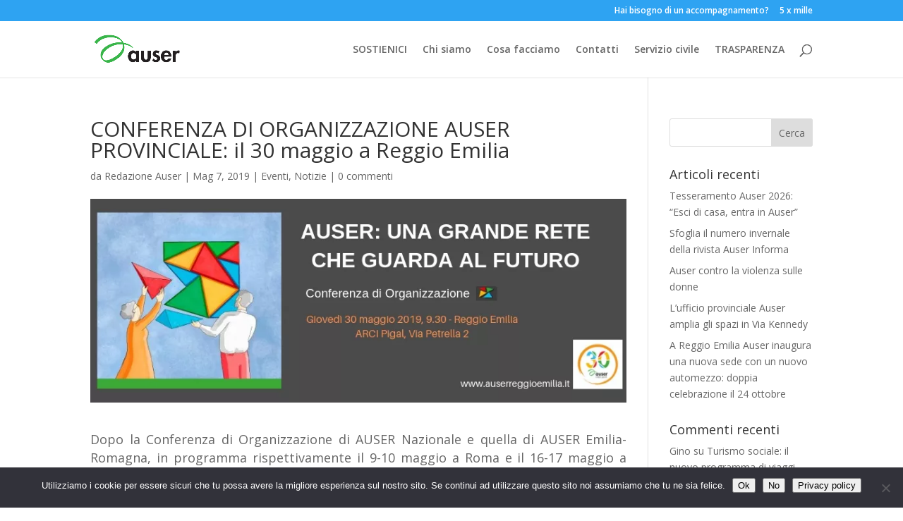

--- FILE ---
content_type: text/html; charset=UTF-8
request_url: https://www.auserreggioemilia.it/conferenza-di-organizzazione-auser-provinciale-il-30-maggio-a-reggio-emilia/
body_size: 51062
content:
<!DOCTYPE html><html lang="it-IT"><head><meta charset="UTF-8" /><meta http-equiv="X-UA-Compatible" content="IE=edge"><link rel="pingback" href="https://www.auserreggioemilia.it/xmlrpc.php" /> <script type="text/javascript">document.documentElement.className = 'js';</script> <meta name='robots' content='index, follow, max-image-preview:large, max-snippet:-1, max-video-preview:-1' /> <script type="text/javascript">let jqueryParams=[],jQuery=function(r){return jqueryParams=[...jqueryParams,r],jQuery},$=function(r){return jqueryParams=[...jqueryParams,r],$};window.jQuery=jQuery,window.$=jQuery;let customHeadScripts=!1;jQuery.fn=jQuery.prototype={},$.fn=jQuery.prototype={},jQuery.noConflict=function(r){if(window.jQuery)return jQuery=window.jQuery,$=window.jQuery,customHeadScripts=!0,jQuery.noConflict},jQuery.ready=function(r){jqueryParams=[...jqueryParams,r]},$.ready=function(r){jqueryParams=[...jqueryParams,r]},jQuery.load=function(r){jqueryParams=[...jqueryParams,r]},$.load=function(r){jqueryParams=[...jqueryParams,r]},jQuery.fn.ready=function(r){jqueryParams=[...jqueryParams,r]},$.fn.ready=function(r){jqueryParams=[...jqueryParams,r]};</script> <link media="all" href="https://www.auserreggioemilia.it/wp-content/cache/autoptimize/css/autoptimize_3a1549b04d54975998ad166434c0f47d.css" rel="stylesheet"><title>CONFERENZA DI ORGANIZZAZIONE AUSER PROVINCIALE: il 30 maggio a Reggio Emilia - Auser Reggio Emilia</title><link rel="canonical" href="https://www.auserreggioemilia.it/conferenza-di-organizzazione-auser-provinciale-il-30-maggio-a-reggio-emilia/" /><meta property="og:locale" content="it_IT" /><meta property="og:type" content="article" /><meta property="og:title" content="CONFERENZA DI ORGANIZZAZIONE AUSER PROVINCIALE: il 30 maggio a Reggio Emilia - Auser Reggio Emilia" /><meta property="og:url" content="https://www.auserreggioemilia.it/conferenza-di-organizzazione-auser-provinciale-il-30-maggio-a-reggio-emilia/" /><meta property="og:site_name" content="Auser Reggio Emilia" /><meta property="article:publisher" content="https://www.facebook.com/Auser-Provinciale-Reggio-Emilia-247405872448713/" /><meta property="article:published_time" content="2019-05-07T13:45:20+00:00" /><meta property="article:modified_time" content="2019-05-10T13:45:51+00:00" /><meta property="og:image" content="https://www.auserreggioemilia.it/wp-content/uploads/2019/05/AUSER_-UNA-GRANDE-RETE-CHE-GUARDA-AL-FUTURO.jpg" /><meta property="og:image:width" content="820" /><meta property="og:image:height" content="312" /><meta property="og:image:type" content="image/jpeg" /><meta name="author" content="Redazione Auser" /><meta name="twitter:card" content="summary_large_image" /><meta name="twitter:label1" content="Scritto da" /><meta name="twitter:data1" content="Redazione Auser" /><meta name="twitter:label2" content="Tempo di lettura stimato" /><meta name="twitter:data2" content="1 minuto" /> <script type="application/ld+json" class="yoast-schema-graph">{"@context":"https://schema.org","@graph":[{"@type":"Article","@id":"https://www.auserreggioemilia.it/conferenza-di-organizzazione-auser-provinciale-il-30-maggio-a-reggio-emilia/#article","isPartOf":{"@id":"https://www.auserreggioemilia.it/conferenza-di-organizzazione-auser-provinciale-il-30-maggio-a-reggio-emilia/"},"author":{"name":"Redazione Auser","@id":"https://www.auserreggioemilia.it/#/schema/person/f37814ddc87fb0ba25d1cb520b515abf"},"headline":"CONFERENZA DI ORGANIZZAZIONE AUSER PROVINCIALE: il 30 maggio a Reggio Emilia","datePublished":"2019-05-07T13:45:20+00:00","dateModified":"2019-05-10T13:45:51+00:00","mainEntityOfPage":{"@id":"https://www.auserreggioemilia.it/conferenza-di-organizzazione-auser-provinciale-il-30-maggio-a-reggio-emilia/"},"wordCount":269,"commentCount":0,"publisher":{"@id":"https://www.auserreggioemilia.it/#organization"},"image":{"@id":"https://www.auserreggioemilia.it/conferenza-di-organizzazione-auser-provinciale-il-30-maggio-a-reggio-emilia/#primaryimage"},"thumbnailUrl":"https://www.auserreggioemilia.it/wp-content/uploads/2019/05/AUSER_-UNA-GRANDE-RETE-CHE-GUARDA-AL-FUTURO.jpg","articleSection":["Eventi","Notizie"],"inLanguage":"it-IT","potentialAction":[{"@type":"CommentAction","name":"Comment","target":["https://www.auserreggioemilia.it/conferenza-di-organizzazione-auser-provinciale-il-30-maggio-a-reggio-emilia/#respond"]}]},{"@type":"WebPage","@id":"https://www.auserreggioemilia.it/conferenza-di-organizzazione-auser-provinciale-il-30-maggio-a-reggio-emilia/","url":"https://www.auserreggioemilia.it/conferenza-di-organizzazione-auser-provinciale-il-30-maggio-a-reggio-emilia/","name":"CONFERENZA DI ORGANIZZAZIONE AUSER PROVINCIALE: il 30 maggio a Reggio Emilia - Auser Reggio Emilia","isPartOf":{"@id":"https://www.auserreggioemilia.it/#website"},"primaryImageOfPage":{"@id":"https://www.auserreggioemilia.it/conferenza-di-organizzazione-auser-provinciale-il-30-maggio-a-reggio-emilia/#primaryimage"},"image":{"@id":"https://www.auserreggioemilia.it/conferenza-di-organizzazione-auser-provinciale-il-30-maggio-a-reggio-emilia/#primaryimage"},"thumbnailUrl":"https://www.auserreggioemilia.it/wp-content/uploads/2019/05/AUSER_-UNA-GRANDE-RETE-CHE-GUARDA-AL-FUTURO.jpg","datePublished":"2019-05-07T13:45:20+00:00","dateModified":"2019-05-10T13:45:51+00:00","breadcrumb":{"@id":"https://www.auserreggioemilia.it/conferenza-di-organizzazione-auser-provinciale-il-30-maggio-a-reggio-emilia/#breadcrumb"},"inLanguage":"it-IT","potentialAction":[{"@type":"ReadAction","target":["https://www.auserreggioemilia.it/conferenza-di-organizzazione-auser-provinciale-il-30-maggio-a-reggio-emilia/"]}]},{"@type":"ImageObject","inLanguage":"it-IT","@id":"https://www.auserreggioemilia.it/conferenza-di-organizzazione-auser-provinciale-il-30-maggio-a-reggio-emilia/#primaryimage","url":"https://www.auserreggioemilia.it/wp-content/uploads/2019/05/AUSER_-UNA-GRANDE-RETE-CHE-GUARDA-AL-FUTURO.jpg","contentUrl":"https://www.auserreggioemilia.it/wp-content/uploads/2019/05/AUSER_-UNA-GRANDE-RETE-CHE-GUARDA-AL-FUTURO.jpg","width":820,"height":312},{"@type":"BreadcrumbList","@id":"https://www.auserreggioemilia.it/conferenza-di-organizzazione-auser-provinciale-il-30-maggio-a-reggio-emilia/#breadcrumb","itemListElement":[{"@type":"ListItem","position":1,"name":"Home","item":"https://www.auserreggioemilia.it/"},{"@type":"ListItem","position":2,"name":"Notizie","item":"https://www.auserreggioemilia.it/news/"},{"@type":"ListItem","position":3,"name":"CONFERENZA DI ORGANIZZAZIONE AUSER PROVINCIALE: il 30 maggio a Reggio Emilia"}]},{"@type":"WebSite","@id":"https://www.auserreggioemilia.it/#website","url":"https://www.auserreggioemilia.it/","name":"Auser Reggio Emilia","description":"Associazione per l&#039;invecchiamento attivo","publisher":{"@id":"https://www.auserreggioemilia.it/#organization"},"potentialAction":[{"@type":"SearchAction","target":{"@type":"EntryPoint","urlTemplate":"https://www.auserreggioemilia.it/?s={search_term_string}"},"query-input":{"@type":"PropertyValueSpecification","valueRequired":true,"valueName":"search_term_string"}}],"inLanguage":"it-IT"},{"@type":"Organization","@id":"https://www.auserreggioemilia.it/#organization","name":"Auser Reggio Emilia","url":"https://www.auserreggioemilia.it/","logo":{"@type":"ImageObject","inLanguage":"it-IT","@id":"https://www.auserreggioemilia.it/#/schema/logo/image/","url":"https://www.auserreggioemilia.it/wp-content/uploads/2018/02/Logo-Auser-Reggio-Emilia-UFFICIALE1.png","contentUrl":"https://www.auserreggioemilia.it/wp-content/uploads/2018/02/Logo-Auser-Reggio-Emilia-UFFICIALE1.png","width":915,"height":387,"caption":"Auser Reggio Emilia"},"image":{"@id":"https://www.auserreggioemilia.it/#/schema/logo/image/"},"sameAs":["https://www.facebook.com/Auser-Provinciale-Reggio-Emilia-247405872448713/","https://www.instagram.com/auser_reggioemilia/?hl=it","https://www.youtube.com/channel/UCVbpGvmlES6Jf5Ji9F4Z6Sw/videos"]},{"@type":"Person","@id":"https://www.auserreggioemilia.it/#/schema/person/f37814ddc87fb0ba25d1cb520b515abf","name":"Redazione Auser","image":{"@type":"ImageObject","inLanguage":"it-IT","@id":"https://www.auserreggioemilia.it/#/schema/person/image/","url":"https://secure.gravatar.com/avatar/ce965f6e59b48c9c69c1f5ed1382758ac1d4b67e46ad52a58a793e7241a43b46?s=96&d=mm&r=g","contentUrl":"https://secure.gravatar.com/avatar/ce965f6e59b48c9c69c1f5ed1382758ac1d4b67e46ad52a58a793e7241a43b46?s=96&d=mm&r=g","caption":"Redazione Auser"},"url":"https://www.auserreggioemilia.it/author/lucia/"}]}</script> <link rel='dns-prefetch' href='//www.google.com' /><link rel='dns-prefetch' href='//fonts.googleapis.com' /><link rel="alternate" type="application/rss+xml" title="Auser Reggio Emilia &raquo; Feed" href="https://www.auserreggioemilia.it/feed/" /><link rel="alternate" type="application/rss+xml" title="Auser Reggio Emilia &raquo; Feed dei commenti" href="https://www.auserreggioemilia.it/comments/feed/" /><link rel="alternate" type="application/rss+xml" title="Auser Reggio Emilia &raquo; CONFERENZA DI ORGANIZZAZIONE AUSER PROVINCIALE: il 30 maggio a Reggio Emilia Feed dei commenti" href="https://www.auserreggioemilia.it/conferenza-di-organizzazione-auser-provinciale-il-30-maggio-a-reggio-emilia/feed/" /><link rel="alternate" title="oEmbed (JSON)" type="application/json+oembed" href="https://www.auserreggioemilia.it/wp-json/oembed/1.0/embed?url=https%3A%2F%2Fwww.auserreggioemilia.it%2Fconferenza-di-organizzazione-auser-provinciale-il-30-maggio-a-reggio-emilia%2F" /><link rel="alternate" title="oEmbed (XML)" type="text/xml+oembed" href="https://www.auserreggioemilia.it/wp-json/oembed/1.0/embed?url=https%3A%2F%2Fwww.auserreggioemilia.it%2Fconferenza-di-organizzazione-auser-provinciale-il-30-maggio-a-reggio-emilia%2F&#038;format=xml" />  <script src="//www.googletagmanager.com/gtag/js?id=G-8C8FV8G471"  data-cfasync="false" data-wpfc-render="false" type="text/javascript" async></script> <script data-cfasync="false" data-wpfc-render="false" type="text/javascript">var mi_version = '9.11.1';
				var mi_track_user = true;
				var mi_no_track_reason = '';
								var MonsterInsightsDefaultLocations = {"page_location":"https:\/\/www.auserreggioemilia.it\/conferenza-di-organizzazione-auser-provinciale-il-30-maggio-a-reggio-emilia\/"};
								if ( typeof MonsterInsightsPrivacyGuardFilter === 'function' ) {
					var MonsterInsightsLocations = (typeof MonsterInsightsExcludeQuery === 'object') ? MonsterInsightsPrivacyGuardFilter( MonsterInsightsExcludeQuery ) : MonsterInsightsPrivacyGuardFilter( MonsterInsightsDefaultLocations );
				} else {
					var MonsterInsightsLocations = (typeof MonsterInsightsExcludeQuery === 'object') ? MonsterInsightsExcludeQuery : MonsterInsightsDefaultLocations;
				}

								var disableStrs = [
										'ga-disable-G-8C8FV8G471',
									];

				/* Function to detect opted out users */
				function __gtagTrackerIsOptedOut() {
					for (var index = 0; index < disableStrs.length; index++) {
						if (document.cookie.indexOf(disableStrs[index] + '=true') > -1) {
							return true;
						}
					}

					return false;
				}

				/* Disable tracking if the opt-out cookie exists. */
				if (__gtagTrackerIsOptedOut()) {
					for (var index = 0; index < disableStrs.length; index++) {
						window[disableStrs[index]] = true;
					}
				}

				/* Opt-out function */
				function __gtagTrackerOptout() {
					for (var index = 0; index < disableStrs.length; index++) {
						document.cookie = disableStrs[index] + '=true; expires=Thu, 31 Dec 2099 23:59:59 UTC; path=/';
						window[disableStrs[index]] = true;
					}
				}

				if ('undefined' === typeof gaOptout) {
					function gaOptout() {
						__gtagTrackerOptout();
					}
				}
								window.dataLayer = window.dataLayer || [];

				window.MonsterInsightsDualTracker = {
					helpers: {},
					trackers: {},
				};
				if (mi_track_user) {
					function __gtagDataLayer() {
						dataLayer.push(arguments);
					}

					function __gtagTracker(type, name, parameters) {
						if (!parameters) {
							parameters = {};
						}

						if (parameters.send_to) {
							__gtagDataLayer.apply(null, arguments);
							return;
						}

						if (type === 'event') {
														parameters.send_to = monsterinsights_frontend.v4_id;
							var hookName = name;
							if (typeof parameters['event_category'] !== 'undefined') {
								hookName = parameters['event_category'] + ':' + name;
							}

							if (typeof MonsterInsightsDualTracker.trackers[hookName] !== 'undefined') {
								MonsterInsightsDualTracker.trackers[hookName](parameters);
							} else {
								__gtagDataLayer('event', name, parameters);
							}
							
						} else {
							__gtagDataLayer.apply(null, arguments);
						}
					}

					__gtagTracker('js', new Date());
					__gtagTracker('set', {
						'developer_id.dZGIzZG': true,
											});
					if ( MonsterInsightsLocations.page_location ) {
						__gtagTracker('set', MonsterInsightsLocations);
					}
										__gtagTracker('config', 'G-8C8FV8G471', {"forceSSL":"true"} );
										window.gtag = __gtagTracker;										(function () {
						/* https://developers.google.com/analytics/devguides/collection/analyticsjs/ */
						/* ga and __gaTracker compatibility shim. */
						var noopfn = function () {
							return null;
						};
						var newtracker = function () {
							return new Tracker();
						};
						var Tracker = function () {
							return null;
						};
						var p = Tracker.prototype;
						p.get = noopfn;
						p.set = noopfn;
						p.send = function () {
							var args = Array.prototype.slice.call(arguments);
							args.unshift('send');
							__gaTracker.apply(null, args);
						};
						var __gaTracker = function () {
							var len = arguments.length;
							if (len === 0) {
								return;
							}
							var f = arguments[len - 1];
							if (typeof f !== 'object' || f === null || typeof f.hitCallback !== 'function') {
								if ('send' === arguments[0]) {
									var hitConverted, hitObject = false, action;
									if ('event' === arguments[1]) {
										if ('undefined' !== typeof arguments[3]) {
											hitObject = {
												'eventAction': arguments[3],
												'eventCategory': arguments[2],
												'eventLabel': arguments[4],
												'value': arguments[5] ? arguments[5] : 1,
											}
										}
									}
									if ('pageview' === arguments[1]) {
										if ('undefined' !== typeof arguments[2]) {
											hitObject = {
												'eventAction': 'page_view',
												'page_path': arguments[2],
											}
										}
									}
									if (typeof arguments[2] === 'object') {
										hitObject = arguments[2];
									}
									if (typeof arguments[5] === 'object') {
										Object.assign(hitObject, arguments[5]);
									}
									if ('undefined' !== typeof arguments[1].hitType) {
										hitObject = arguments[1];
										if ('pageview' === hitObject.hitType) {
											hitObject.eventAction = 'page_view';
										}
									}
									if (hitObject) {
										action = 'timing' === arguments[1].hitType ? 'timing_complete' : hitObject.eventAction;
										hitConverted = mapArgs(hitObject);
										__gtagTracker('event', action, hitConverted);
									}
								}
								return;
							}

							function mapArgs(args) {
								var arg, hit = {};
								var gaMap = {
									'eventCategory': 'event_category',
									'eventAction': 'event_action',
									'eventLabel': 'event_label',
									'eventValue': 'event_value',
									'nonInteraction': 'non_interaction',
									'timingCategory': 'event_category',
									'timingVar': 'name',
									'timingValue': 'value',
									'timingLabel': 'event_label',
									'page': 'page_path',
									'location': 'page_location',
									'title': 'page_title',
									'referrer' : 'page_referrer',
								};
								for (arg in args) {
																		if (!(!args.hasOwnProperty(arg) || !gaMap.hasOwnProperty(arg))) {
										hit[gaMap[arg]] = args[arg];
									} else {
										hit[arg] = args[arg];
									}
								}
								return hit;
							}

							try {
								f.hitCallback();
							} catch (ex) {
							}
						};
						__gaTracker.create = newtracker;
						__gaTracker.getByName = newtracker;
						__gaTracker.getAll = function () {
							return [];
						};
						__gaTracker.remove = noopfn;
						__gaTracker.loaded = true;
						window['__gaTracker'] = __gaTracker;
					})();
									} else {
										console.log("");
					(function () {
						function __gtagTracker() {
							return null;
						}

						window['__gtagTracker'] = __gtagTracker;
						window['gtag'] = __gtagTracker;
					})();
									}</script> <meta content="Divi v.4.27.5" name="generator"/><link rel='stylesheet' id='et-divi-open-sans-css' href='https://fonts.googleapis.com/css?family=Open+Sans:300italic,400italic,600italic,700italic,800italic,400,300,600,700,800&#038;subset=cyrillic,cyrillic-ext,greek,greek-ext,hebrew,latin,latin-ext,vietnamese&#038;display=swap' type='text/css' media='all' /> <script data-cfasync="false" data-wpfc-render="false" type="text/javascript" id='monsterinsights-frontend-script-js-extra'>var monsterinsights_frontend = {"js_events_tracking":"true","download_extensions":"doc,pdf,ppt,zip,xls,docx,pptx,xlsx","inbound_paths":"[]","home_url":"https:\/\/www.auserreggioemilia.it","hash_tracking":"false","v4_id":"G-8C8FV8G471"};</script> <script type="text/javascript" id="cookie-notice-front-js-before">var cnArgs = {"ajaxUrl":"https:\/\/www.auserreggioemilia.it\/wp-admin\/admin-ajax.php","nonce":"6fc36c0964","hideEffect":"fade","position":"bottom","onScroll":false,"onScrollOffset":100,"onClick":false,"cookieName":"cookie_notice_accepted","cookieTime":2592000,"cookieTimeRejected":2592000,"globalCookie":false,"redirection":false,"cache":false,"revokeCookies":false,"revokeCookiesOpt":"automatic"};

//# sourceURL=cookie-notice-front-js-before</script> <link rel="https://api.w.org/" href="https://www.auserreggioemilia.it/wp-json/" /><link rel="alternate" title="JSON" type="application/json" href="https://www.auserreggioemilia.it/wp-json/wp/v2/posts/3747" /><link rel="EditURI" type="application/rsd+xml" title="RSD" href="https://www.auserreggioemilia.it/xmlrpc.php?rsd" /><meta name="generator" content="WordPress 6.9" /><link rel='shortlink' href='https://www.auserreggioemilia.it/?p=3747' /><meta name="viewport" content="width=device-width, initial-scale=1.0, maximum-scale=1.0, user-scalable=0" /><noscript><style>.lazyload[data-src]{display:none !important;}</style></noscript><link rel="icon" href="https://www.auserreggioemilia.it/wp-content/uploads/2018/01/cropped-Favicon-logo-auser-reggio-emilia-32x32.png" sizes="32x32" /><link rel="icon" href="https://www.auserreggioemilia.it/wp-content/uploads/2018/01/cropped-Favicon-logo-auser-reggio-emilia-192x192.png" sizes="192x192" /><link rel="apple-touch-icon" href="https://www.auserreggioemilia.it/wp-content/uploads/2018/01/cropped-Favicon-logo-auser-reggio-emilia-180x180.png" /><meta name="msapplication-TileImage" content="https://www.auserreggioemilia.it/wp-content/uploads/2018/01/cropped-Favicon-logo-auser-reggio-emilia-270x270.png" /></head><body class="wp-singular post-template-default single single-post postid-3747 single-format-standard custom-background wp-theme-Divi cookies-not-set et_pb_button_helper_class et_fixed_nav et_show_nav et_pb_show_title et_secondary_nav_enabled et_secondary_nav_only_menu et_primary_nav_dropdown_animation_fade et_secondary_nav_dropdown_animation_fade et_header_style_left et_pb_footer_columns4 et_cover_background et_pb_gutter osx et_pb_gutters2 et_pb_pagebuilder_layout et_right_sidebar et_divi_theme et-db"><div id="page-container"><div id="top-header"><div class="container clearfix"><div id="et-secondary-menu"><ul id="et-secondary-nav" class="menu"><li class="menu-item menu-item-type-post_type menu-item-object-page menu-item-1875"><a href="https://www.auserreggioemilia.it/hai-bisogno-di-un-accompagnamento/">Hai bisogno di un accompagnamento?</a></li><li class="menu-item menu-item-type-post_type menu-item-object-page menu-item-178"><a href="https://www.auserreggioemilia.it/5xmille-2/">5 x mille</a></li></ul></div></div></div><header id="main-header" data-height-onload="66"><div class="container clearfix et_menu_container"><div class="logo_container"> <span class="logo_helper"></span> <a href="https://www.auserreggioemilia.it/"> <noscript><img src="https://www.auserreggioemilia.it/wp-content/uploads/2022/04/Senza-titolo-1.png" width="798" height="277" alt="Auser Reggio Emilia" data-height-percentage="54" /></noscript><img class="lazyload" src='data:image/svg+xml,%3Csvg%20xmlns=%22http://www.w3.org/2000/svg%22%20viewBox=%220%200%20798%20277%22%3E%3C/svg%3E' data-src="https://www.auserreggioemilia.it/wp-content/uploads/2022/04/Senza-titolo-1.png" width="798" height="277" alt="Auser Reggio Emilia" id="logo" data-height-percentage="54" /> </a></div><div id="et-top-navigation" data-height="66" data-fixed-height="40"><nav id="top-menu-nav"><ul id="top-menu" class="nav"><li id="menu-item-5296" class="menu-item menu-item-type-post_type menu-item-object-page menu-item-5296"><a href="https://www.auserreggioemilia.it/sostieni-le-nostre-attivita-e-la-tua-comunita/">SOSTIENICI</a></li><li id="menu-item-5616" class="menu-item menu-item-type-post_type menu-item-object-page menu-item-5616"><a href="https://www.auserreggioemilia.it/chi-siamo/">Chi siamo</a></li><li id="menu-item-3671" class="menu-item menu-item-type-post_type menu-item-object-page menu-item-3671"><a href="https://www.auserreggioemilia.it/cosa-facciamo/">Cosa facciamo</a></li><li id="menu-item-3594" class="menu-item menu-item-type-post_type menu-item-object-page menu-item-3594"><a href="https://www.auserreggioemilia.it/contatti/">Contatti</a></li><li id="menu-item-4216" class="menu-item menu-item-type-post_type menu-item-object-page menu-item-4216"><a href="https://www.auserreggioemilia.it/servizio-civile-2/">Servizio civile</a></li><li id="menu-item-3379" class="menu-item menu-item-type-post_type menu-item-object-page menu-item-3379"><a href="https://www.auserreggioemilia.it/trasparenza/">TRASPARENZA</a></li></ul></nav><div id="et_top_search"> <span id="et_search_icon"></span></div><div id="et_mobile_nav_menu"><div class="mobile_nav closed"> <span class="select_page">Seleziona una pagina</span> <span class="mobile_menu_bar mobile_menu_bar_toggle"></span></div></div></div></div><div class="et_search_outer"><div class="container et_search_form_container"><form role="search" method="get" class="et-search-form" action="https://www.auserreggioemilia.it/"> <input type="search" class="et-search-field" placeholder="Cerca &hellip;" value="" name="s" title="Cerca:" /></form> <span class="et_close_search_field"></span></div></div></header><div id="et-main-area"><div id="main-content"><div class="container"><div id="content-area" class="clearfix"><div id="left-area"><article id="post-3747" class="et_pb_post post-3747 post type-post status-publish format-standard has-post-thumbnail hentry category-eventi category-notizie"><div class="et_post_meta_wrapper"><h1 class="entry-title">CONFERENZA DI ORGANIZZAZIONE AUSER PROVINCIALE: il 30 maggio a Reggio Emilia</h1><p class="post-meta"> da <span class="author vcard"><a href="https://www.auserreggioemilia.it/author/lucia/" title="Post di Redazione Auser" rel="author">Redazione Auser</a></span> | <span class="published">Mag 7, 2019</span> | <a href="https://www.auserreggioemilia.it/category/eventi/" rel="category tag">Eventi</a>, <a href="https://www.auserreggioemilia.it/category/notizie/" rel="category tag">Notizie</a> | <span class="comments-number"><a href="https://www.auserreggioemilia.it/conferenza-di-organizzazione-auser-provinciale-il-30-maggio-a-reggio-emilia/#respond">0 commenti</a></span></p><noscript><img src="https://www.auserreggioemilia.it/wp-content/uploads/2019/05/AUSER_-UNA-GRANDE-RETE-CHE-GUARDA-AL-FUTURO.jpg" alt="" class="" width="1080" height="675" /></noscript><img src='data:image/svg+xml,%3Csvg%20xmlns=%22http://www.w3.org/2000/svg%22%20viewBox=%220%200%201080%20675%22%3E%3C/svg%3E' data-src="https://www.auserreggioemilia.it/wp-content/uploads/2019/05/AUSER_-UNA-GRANDE-RETE-CHE-GUARDA-AL-FUTURO.jpg" alt="" class="lazyload " width="1080" height="675" /></div><div class="entry-content"><div class="et-l et-l--post"><div class="et_builder_inner_content et_pb_gutters3"><div class="et_pb_section et_pb_section_0 et_section_regular" ><div class="et_pb_row et_pb_row_0"><div class="et_pb_column et_pb_column_4_4 et_pb_column_0  et_pb_css_mix_blend_mode_passthrough et-last-child"><div class="et_pb_module et_pb_text et_pb_text_0  et_pb_text_align_left et_pb_bg_layout_light"><div class="et_pb_text_inner"><p style="text-align: justify;"><span style="font-size: large;"><span size="4" style="font-size: large;">Dopo la Conferenza di Organizzazione di AUSER Nazionale e quella di AUSER Emilia-Romagna, in programma rispettivamente il 9-10 maggio a Roma e il 16-17 maggio a Bologna, <strong>giovedì 30 maggio</strong>, <strong>dalle 9.30</strong>, presso il <strong>Circolo ARCI Pigal di Reggio Emilia </strong>(Via Petrella, 2), avrà luogo la Conferenza di Organizzazione di AUSER Provinciale Reggio Emilia. Al centro dei lavori, l’approvazione dei nuovi Statuti (nazionale, regionale e provinciale) e le nuove sfide dettate dalla Riforma del Terzo settore che sta arrivando a compimento. Una riforma complessa e impegnativa che impone alle associazioni capacità di rinnovamento e trasparenza. Questa Conferenza di Organizzazione Auser rappresenta, inoltre, un appuntamento particolarmente importante: cade nell&#8217;anno del Trentennale dell’associazione a livello nazionale.</span></span></p><p style="text-align: justify;"><span style="font-size: large;"><span size="4" style="font-size: large;"><span>«Stiamo costruendo un Auser adeguato ai tempi – sottolinea il presidente nazionale Enzo Costa – strutturata, organizzata e trasparente, capace di anticipare il cambiamento e sempre più in ascolto dei bisogni delle persone. Una grande rete associativa che riesce a coinvolgere nelle sue attività sociali oltre un milione di persone.»</span></span></span></p><p style="text-align: justify;"><span style="font-size: large;"><span size="4" style="font-size: large;"><span></span></span></span></p><p style="text-align: justify;"><span style="font-size: large;"><span size="4" style="font-size: large;"><span></span></span></span></p><p style="text-align: center;"><span style="text-decoration: underline; font-size: large;"><strong>PROGRAMMA</strong></span></p><ul style="text-align: center;"><li><span style="font-size: large;"><em>Ore 8.30 – 9.30</em></span></li></ul><p style="text-align: center;"><span style="font-size: large;"><em>  <strong>Registrazione dei partecipanti</strong></em></span></p><p style="text-align: center;"><span style="font-size: large;"><strong><em> </em></strong></span></p><ul style="text-align: center;"><li><span style="font-size: large;"><em>Ore 9.30</em></span></li></ul><p style="text-align: center;"><span style="font-size: large;"><strong><em>  Saluto delle autorità</em></strong></span></p><p style="text-align: center;"><span style="font-size: large;"><strong><em> </em></strong></span></p><ul style="text-align: center;"><li><span style="font-size: large;"><em>Ore 9.45 <strong>Relazione</strong></em></span></li></ul><p style="text-align: center;"><span style="font-size: large;"><strong><em>Sandro Morandi</em></strong></span></p><p style="text-align: center;"><span style="font-size: large;"><em>Presidente Auser Provinciale</em></span></p><p style="text-align: center;"><span style="font-size: large;"><em> </em></span></p><ul style="text-align: center;"><li><span style="font-size: large;"><em>Ore 10.00 <strong>Presentazione</strong></em></span></li></ul><p style="text-align: center;"><span style="font-size: large;"><strong><em>Bilancio Sociale 2018</em></strong></span></p><p style="text-align: center;"><span style="font-size: large;"><strong><em> </em></strong></span></p><ul style="text-align: center;"><li><span style="font-size: large;"><em>Ore 11.00 <strong>Dibattito</strong></em></span></li></ul><p style="text-align: center;"><span style="font-size: large;"><em> </em></span></p><ul style="text-align: center;"><li><span style="font-size: large;"><em>Ore 12.30 Intervento di</em></span></li></ul><p style="text-align: center;"><span style="font-size: large;"><strong><em>Enzo Costa</em></strong></span></p><p style="text-align: center;"><span style="font-size: large;"><em>Presidente Auser Nazionale</em></span></p><p style="text-align: center;"><span style="font-size: large;"><em> </em></span></p><ul style="text-align: center;"><li><span style="font-size: large;"><em>Ore 13.00 <strong>Pranzo</strong></em></span></li></ul><p style="text-align: center;"><span style="font-size: large;"><em> </em></span></p><ul style="text-align: center;"><li><span style="font-size: large;"><em>Ore 15.00 <strong>Assemblea Straordinaria </strong></em></span></li></ul><p style="text-align: center;"><span style="font-size: large;"><strong><em>Approvazione Nuovo Statuto</em></strong></span></p><p style="text-align: center;"><em style="font-size: large;"> </em></p><ul style="text-align: center;"><li><span style="font-size: large;"><em>Ore 15.30 </em><strong><em>Presentazione </em></strong></span></li></ul><p style="text-align: center;"><span style="font-size: large;"><strong><em>Bilancio Economico</em></strong></span></p><p style="text-align: center;"><span style="font-size: large;"><strong><em>Consuntivo 2018 </em></strong></span></p><p style="text-align: center;"><span style="font-size: large;"><em>Discussione e approvazione </em></span></p><p style="text-align: center;"><span style="font-size: large;"><em>Bilancio</em></span></p><p style="text-align: center;"><span style="font-size: large;"><em> </em></span></p><p style="text-align: center;"><span style="font-size: large;"><strong><em>La seduta si concluderà entro le ore 17.00</em></strong>       </span></p><p style="text-align: center;"><span style="font-size: large;"> </span></p></div></div></div></div></div></div></div></div><div class="et_post_meta_wrapper"><section id="comment-wrap"><div id="comment-section" class="nocomments"></div><div id="respond" class="comment-respond"><h3 id="reply-title" class="comment-reply-title"><span>Invia commento</span> <small><a rel="nofollow" id="cancel-comment-reply-link" href="/conferenza-di-organizzazione-auser-provinciale-il-30-maggio-a-reggio-emilia/#respond" style="display:none;">Annulla risposta</a></small></h3><form action="https://www.auserreggioemilia.it/wp-comments-post.php" method="post" id="commentform" class="comment-form"><p class="comment-notes"><span id="email-notes">Il tuo indirizzo email non sarà pubblicato.</span> <span class="required-field-message">I campi obbligatori sono contrassegnati <span class="required">*</span></span></p><p class="comment-form-comment"><label for="comment">Commento <span class="required">*</span></label><textarea autocomplete="new-password"  id="f3dafb9170"  name="f3dafb9170"   cols="45" rows="8" maxlength="65525" required="required"></textarea><textarea id="comment" aria-label="hp-comment" aria-hidden="true" name="comment" autocomplete="new-password" style="padding:0 !important;clip:rect(1px, 1px, 1px, 1px) !important;position:absolute !important;white-space:nowrap !important;height:1px !important;width:1px !important;overflow:hidden !important;" tabindex="-1"></textarea><script data-noptimize>document.getElementById("comment").setAttribute( "id", "af4fcd6c8768231cac3303918418d087" );document.getElementById("f3dafb9170").setAttribute( "id", "comment" );</script></p><p class="comment-form-author"><label for="author">Nome <span class="required">*</span></label> <input id="author" name="author" type="text" value="" size="30" maxlength="245" autocomplete="name" required="required" /></p><p class="comment-form-email"><label for="email">Email <span class="required">*</span></label> <input id="email" name="email" type="text" value="" size="30" maxlength="100" aria-describedby="email-notes" autocomplete="email" required="required" /></p><p class="comment-form-url"><label for="url">Sito web</label> <input id="url" name="url" type="text" value="" size="30" maxlength="200" autocomplete="url" /></p><p class="form-submit"><input name="submit" type="submit" id="submit" class="submit et_pb_button" value="Invia commento" /> <input type='hidden' name='comment_post_ID' value='3747' id='comment_post_ID' /> <input type='hidden' name='comment_parent' id='comment_parent' value='0' /></p></form></div></section></div></article></div><div id="sidebar"><div id="search-2" class="et_pb_widget widget_search"><form role="search" method="get" id="searchform" class="searchform" action="https://www.auserreggioemilia.it/"><div> <label class="screen-reader-text" for="s">Ricerca per:</label> <input type="text" value="" name="s" id="s" /> <input type="submit" id="searchsubmit" value="Cerca" /></div></form></div><div id="recent-posts-2" class="et_pb_widget widget_recent_entries"><h4 class="widgettitle">Articoli recenti</h4><ul><li> <a href="https://www.auserreggioemilia.it/tesseramento-auser-2026/">Tesseramento Auser 2026: &#8220;Esci di casa, entra in Auser&#8221;</a></li><li> <a href="https://www.auserreggioemilia.it/sfoglia-il-numero-invernale-della-rivista-auser-informa/">Sfoglia il numero invernale della rivista Auser Informa</a></li><li> <a href="https://www.auserreggioemilia.it/auser-contro-la-violenza-sulle-donne/">Auser contro la violenza sulle donne</a></li><li> <a href="https://www.auserreggioemilia.it/lufficio-provinciale-auser-amplia-gli-spazi-in-via-kennedy/">L&#8217;ufficio provinciale Auser amplia gli spazi in Via Kennedy</a></li><li> <a href="https://www.auserreggioemilia.it/a-reggio-emilia-auser-apre-una-nuova-sede-con-un-nuovo-automezzo-doppia-inaugurazione-il-24-ottobre/">A Reggio Emilia Auser inaugura una nuova sede con un nuovo automezzo: doppia celebrazione il 24 ottobre</a></li></ul></div><div id="recent-comments-2" class="et_pb_widget widget_recent_comments"><h4 class="widgettitle">Commenti recenti</h4><ul id="recentcomments"><li class="recentcomments"><span class="comment-author-link">Gino</span> su <a href="https://www.auserreggioemilia.it/turismo-sociale-il-nuovo-programma-di-viaggi-auser-2025/#comment-4437">Turismo sociale: il nuovo programma di viaggi Auser 2025</a></li><li class="recentcomments"><span class="comment-author-link">Brunella</span> su <a href="https://www.auserreggioemilia.it/turismo-sociale-il-nuovo-programma-di-viaggi-auser-2025/#comment-3389">Turismo sociale: il nuovo programma di viaggi Auser 2025</a></li><li class="recentcomments"><span class="comment-author-link">Redazione Auser</span> su <a href="https://www.auserreggioemilia.it/tesseramento-auser-2026/#comment-2314">Tesseramento Auser 2026: &#8220;Esci di casa, entra in Auser&#8221;</a></li><li class="recentcomments"><span class="comment-author-link">Bruna Risso Valente</span> su <a href="https://www.auserreggioemilia.it/tesseramento-auser-2026/#comment-2308">Tesseramento Auser 2026: &#8220;Esci di casa, entra in Auser&#8221;</a></li><li class="recentcomments"><span class="comment-author-link">Elena franceschini</span> su <a href="https://www.auserreggioemilia.it/auser-presenta-i-risultati-2023-e-conferma-vera-romiti-al-vertice-dellassociazione/#comment-879">Auser presenta i risultati 2023 e conferma Vera Romiti al vertice dell’associazione</a></li></ul></div><div id="archives-2" class="et_pb_widget widget_archive"><h4 class="widgettitle">Archivi</h4><ul><li><a href='https://www.auserreggioemilia.it/2025/12/'>Dicembre 2025</a></li><li><a href='https://www.auserreggioemilia.it/2025/11/'>Novembre 2025</a></li><li><a href='https://www.auserreggioemilia.it/2025/10/'>Ottobre 2025</a></li><li><a href='https://www.auserreggioemilia.it/2025/06/'>Giugno 2025</a></li><li><a href='https://www.auserreggioemilia.it/2025/05/'>Maggio 2025</a></li><li><a href='https://www.auserreggioemilia.it/2025/04/'>Aprile 2025</a></li><li><a href='https://www.auserreggioemilia.it/2025/03/'>Marzo 2025</a></li><li><a href='https://www.auserreggioemilia.it/2025/02/'>Febbraio 2025</a></li><li><a href='https://www.auserreggioemilia.it/2025/01/'>Gennaio 2025</a></li><li><a href='https://www.auserreggioemilia.it/2024/12/'>Dicembre 2024</a></li><li><a href='https://www.auserreggioemilia.it/2024/10/'>Ottobre 2024</a></li><li><a href='https://www.auserreggioemilia.it/2024/09/'>Settembre 2024</a></li><li><a href='https://www.auserreggioemilia.it/2024/07/'>Luglio 2024</a></li><li><a href='https://www.auserreggioemilia.it/2024/06/'>Giugno 2024</a></li><li><a href='https://www.auserreggioemilia.it/2024/05/'>Maggio 2024</a></li><li><a href='https://www.auserreggioemilia.it/2024/04/'>Aprile 2024</a></li><li><a href='https://www.auserreggioemilia.it/2024/03/'>Marzo 2024</a></li><li><a href='https://www.auserreggioemilia.it/2024/01/'>Gennaio 2024</a></li><li><a href='https://www.auserreggioemilia.it/2023/12/'>Dicembre 2023</a></li><li><a href='https://www.auserreggioemilia.it/2023/11/'>Novembre 2023</a></li><li><a href='https://www.auserreggioemilia.it/2023/10/'>Ottobre 2023</a></li><li><a href='https://www.auserreggioemilia.it/2023/09/'>Settembre 2023</a></li><li><a href='https://www.auserreggioemilia.it/2023/08/'>Agosto 2023</a></li><li><a href='https://www.auserreggioemilia.it/2023/07/'>Luglio 2023</a></li><li><a href='https://www.auserreggioemilia.it/2023/06/'>Giugno 2023</a></li><li><a href='https://www.auserreggioemilia.it/2023/05/'>Maggio 2023</a></li><li><a href='https://www.auserreggioemilia.it/2023/04/'>Aprile 2023</a></li><li><a href='https://www.auserreggioemilia.it/2023/03/'>Marzo 2023</a></li><li><a href='https://www.auserreggioemilia.it/2023/02/'>Febbraio 2023</a></li><li><a href='https://www.auserreggioemilia.it/2023/01/'>Gennaio 2023</a></li><li><a href='https://www.auserreggioemilia.it/2022/12/'>Dicembre 2022</a></li><li><a href='https://www.auserreggioemilia.it/2022/11/'>Novembre 2022</a></li><li><a href='https://www.auserreggioemilia.it/2022/10/'>Ottobre 2022</a></li><li><a href='https://www.auserreggioemilia.it/2022/09/'>Settembre 2022</a></li><li><a href='https://www.auserreggioemilia.it/2022/08/'>Agosto 2022</a></li><li><a href='https://www.auserreggioemilia.it/2022/07/'>Luglio 2022</a></li><li><a href='https://www.auserreggioemilia.it/2022/06/'>Giugno 2022</a></li><li><a href='https://www.auserreggioemilia.it/2022/05/'>Maggio 2022</a></li><li><a href='https://www.auserreggioemilia.it/2022/04/'>Aprile 2022</a></li><li><a href='https://www.auserreggioemilia.it/2022/03/'>Marzo 2022</a></li><li><a href='https://www.auserreggioemilia.it/2022/02/'>Febbraio 2022</a></li><li><a href='https://www.auserreggioemilia.it/2022/01/'>Gennaio 2022</a></li><li><a href='https://www.auserreggioemilia.it/2021/12/'>Dicembre 2021</a></li><li><a href='https://www.auserreggioemilia.it/2021/11/'>Novembre 2021</a></li><li><a href='https://www.auserreggioemilia.it/2021/10/'>Ottobre 2021</a></li><li><a href='https://www.auserreggioemilia.it/2021/09/'>Settembre 2021</a></li><li><a href='https://www.auserreggioemilia.it/2021/08/'>Agosto 2021</a></li><li><a href='https://www.auserreggioemilia.it/2021/07/'>Luglio 2021</a></li><li><a href='https://www.auserreggioemilia.it/2021/06/'>Giugno 2021</a></li><li><a href='https://www.auserreggioemilia.it/2021/04/'>Aprile 2021</a></li><li><a href='https://www.auserreggioemilia.it/2021/03/'>Marzo 2021</a></li><li><a href='https://www.auserreggioemilia.it/2021/02/'>Febbraio 2021</a></li><li><a href='https://www.auserreggioemilia.it/2021/01/'>Gennaio 2021</a></li><li><a href='https://www.auserreggioemilia.it/2020/12/'>Dicembre 2020</a></li><li><a href='https://www.auserreggioemilia.it/2020/11/'>Novembre 2020</a></li><li><a href='https://www.auserreggioemilia.it/2020/10/'>Ottobre 2020</a></li><li><a href='https://www.auserreggioemilia.it/2020/09/'>Settembre 2020</a></li><li><a href='https://www.auserreggioemilia.it/2020/08/'>Agosto 2020</a></li><li><a href='https://www.auserreggioemilia.it/2020/07/'>Luglio 2020</a></li><li><a href='https://www.auserreggioemilia.it/2020/06/'>Giugno 2020</a></li><li><a href='https://www.auserreggioemilia.it/2020/05/'>Maggio 2020</a></li><li><a href='https://www.auserreggioemilia.it/2020/04/'>Aprile 2020</a></li><li><a href='https://www.auserreggioemilia.it/2020/03/'>Marzo 2020</a></li><li><a href='https://www.auserreggioemilia.it/2020/02/'>Febbraio 2020</a></li><li><a href='https://www.auserreggioemilia.it/2020/01/'>Gennaio 2020</a></li><li><a href='https://www.auserreggioemilia.it/2019/12/'>Dicembre 2019</a></li><li><a href='https://www.auserreggioemilia.it/2019/11/'>Novembre 2019</a></li><li><a href='https://www.auserreggioemilia.it/2019/10/'>Ottobre 2019</a></li><li><a href='https://www.auserreggioemilia.it/2019/09/'>Settembre 2019</a></li><li><a href='https://www.auserreggioemilia.it/2019/08/'>Agosto 2019</a></li><li><a href='https://www.auserreggioemilia.it/2019/07/'>Luglio 2019</a></li><li><a href='https://www.auserreggioemilia.it/2019/06/'>Giugno 2019</a></li><li><a href='https://www.auserreggioemilia.it/2019/05/'>Maggio 2019</a></li><li><a href='https://www.auserreggioemilia.it/2019/03/'>Marzo 2019</a></li><li><a href='https://www.auserreggioemilia.it/2019/02/'>Febbraio 2019</a></li><li><a href='https://www.auserreggioemilia.it/2019/01/'>Gennaio 2019</a></li><li><a href='https://www.auserreggioemilia.it/2018/12/'>Dicembre 2018</a></li><li><a href='https://www.auserreggioemilia.it/2018/11/'>Novembre 2018</a></li><li><a href='https://www.auserreggioemilia.it/2018/10/'>Ottobre 2018</a></li><li><a href='https://www.auserreggioemilia.it/2018/09/'>Settembre 2018</a></li><li><a href='https://www.auserreggioemilia.it/2018/08/'>Agosto 2018</a></li><li><a href='https://www.auserreggioemilia.it/2018/07/'>Luglio 2018</a></li><li><a href='https://www.auserreggioemilia.it/2018/06/'>Giugno 2018</a></li><li><a href='https://www.auserreggioemilia.it/2018/05/'>Maggio 2018</a></li><li><a href='https://www.auserreggioemilia.it/2018/04/'>Aprile 2018</a></li><li><a href='https://www.auserreggioemilia.it/2018/03/'>Marzo 2018</a></li><li><a href='https://www.auserreggioemilia.it/2018/02/'>Febbraio 2018</a></li><li><a href='https://www.auserreggioemilia.it/2018/01/'>Gennaio 2018</a></li></ul></div><div id="categories-2" class="et_pb_widget widget_categories"><h4 class="widgettitle">Categorie</h4><ul><li class="cat-item cat-item-19"><a href="https://www.auserreggioemilia.it/category/attivita-culturali-artistiche/">attività culturali/artistiche</a></li><li class="cat-item cat-item-18"><a href="https://www.auserreggioemilia.it/category/attivita-di-volontariato/">Attività di volontariato</a></li><li class="cat-item cat-item-14"><a href="https://www.auserreggioemilia.it/category/televisione/auser-informa/">Auser InForma</a></li><li class="cat-item cat-item-16"><a href="https://www.auserreggioemilia.it/category/eventi/">Eventi</a></li><li class="cat-item cat-item-49"><a href="https://www.auserreggioemilia.it/category/televisione/generazioni-in-viaggio/">Generazioni in viaggio</a></li><li class="cat-item cat-item-10"><a href="https://www.auserreggioemilia.it/category/manifestazioni/">Manifestazioni</a></li><li class="cat-item cat-item-7"><a href="https://www.auserreggioemilia.it/category/notizie/">Notizie</a></li><li class="cat-item cat-item-17"><a href="https://www.auserreggioemilia.it/category/solidarieta/">Solidarietà</a></li><li class="cat-item cat-item-13"><a href="https://www.auserreggioemilia.it/category/televisione/">Televisione</a></li></ul></div><div id="meta-2" class="et_pb_widget widget_meta"><h4 class="widgettitle">Meta</h4><ul><li><a rel="nofollow" href="https://www.auserreggioemilia.it/wp-login.php">Accedi</a></li><li><a href="https://www.auserreggioemilia.it/feed/">Feed dei contenuti</a></li><li><a href="https://www.auserreggioemilia.it/comments/feed/">Feed dei commenti</a></li><li><a href="https://it.wordpress.org/">WordPress.org</a></li></ul></div></div></div></div></div><footer id="main-footer"><div id="footer-bottom"><div class="container clearfix"><ul class="et-social-icons"><li class="et-social-icon et-social-facebook"> <a href="#" class="icon"> <span>Facebook</span> </a></li><li class="et-social-icon et-social-twitter"> <a href="#" class="icon"> <span>X</span> </a></li><li class="et-social-icon et-social-rss"> <a href="https://www.auserreggioemilia.it/feed/" class="icon"> <span>RSS</span> </a></li></ul><p id="footer-info">Progettato da <a href="https://www.elegantthemes.com" title="Premium WordPress Themes">Elegant Themes</a> | Sviluppato da <a href="https://www.wordpress.org">WordPress</a></p></div></div></footer></div></div> <script type="speculationrules">{"prefetch":[{"source":"document","where":{"and":[{"href_matches":"/*"},{"not":{"href_matches":["/wp-*.php","/wp-admin/*","/wp-content/uploads/*","/wp-content/*","/wp-content/plugins/*","/wp-content/themes/Divi/*","/*\\?(.+)"]}},{"not":{"selector_matches":"a[rel~=\"nofollow\"]"}},{"not":{"selector_matches":".no-prefetch, .no-prefetch a"}}]},"eagerness":"conservative"}]}</script> <noscript><style>.lazyload{display:none;}</style></noscript><script data-noptimize="1">window.lazySizesConfig=window.lazySizesConfig||{};window.lazySizesConfig.loadMode=1;</script><script async data-noptimize="1" src='https://www.auserreggioemilia.it/wp-content/plugins/autoptimize/classes/external/js/lazysizes.min.js?ao_version=3.1.14'></script><script type="text/javascript" id="eio-lazy-load-js-before">var eio_lazy_vars = {"exactdn_domain":"","skip_autoscale":0,"bg_min_dpr":1.1000000000000001,"threshold":0,"use_dpr":1};
//# sourceURL=eio-lazy-load-js-before</script> <script type="text/javascript" id="google-invisible-recaptcha-js-before">var renderInvisibleReCaptcha = function() {

    for (var i = 0; i < document.forms.length; ++i) {
        var form = document.forms[i];
        var holder = form.querySelector('.inv-recaptcha-holder');

        if (null === holder) continue;
		holder.innerHTML = '';

         (function(frm){
			var cf7SubmitElm = frm.querySelector('.wpcf7-submit');
            var holderId = grecaptcha.render(holder,{
                'sitekey': '6LcJ90kaAAAAAOGJbHaTjba-LToOHdP7WuOUL2Zp', 'size': 'invisible', 'badge' : 'inline',
                'callback' : function (recaptchaToken) {
					if((null !== cf7SubmitElm) && (typeof jQuery != 'undefined')){jQuery(frm).submit();grecaptcha.reset(holderId);return;}
					 HTMLFormElement.prototype.submit.call(frm);
                },
                'expired-callback' : function(){grecaptcha.reset(holderId);}
            });

			if(null !== cf7SubmitElm && (typeof jQuery != 'undefined') ){
				jQuery(cf7SubmitElm).off('click').on('click', function(clickEvt){
					clickEvt.preventDefault();
					grecaptcha.execute(holderId);
				});
			}
			else
			{
				frm.onsubmit = function (evt){evt.preventDefault();grecaptcha.execute(holderId);};
			}


        })(form);
    }
};

//# sourceURL=google-invisible-recaptcha-js-before</script> <script type="text/javascript" async defer src="https://www.google.com/recaptcha/api.js?onload=renderInvisibleReCaptcha&amp;render=explicit" id="google-invisible-recaptcha-js"></script> <script type="text/javascript" src="https://www.auserreggioemilia.it/wp-includes/js/jquery/jquery.min.js?ver=3.7.1" id="jquery-core-js"></script> <script type="text/javascript" id="jquery-js-after">jqueryParams.length&&$.each(jqueryParams,function(e,r){if("function"==typeof r){var n=String(r);n.replace("$","jQuery");var a=new Function("return "+n)();$(document).ready(a)}});
//# sourceURL=jquery-js-after</script> <script type="text/javascript" id="divi-custom-script-js-extra">var DIVI = {"item_count":"%d Item","items_count":"%d Items"};
var et_builder_utils_params = {"condition":{"diviTheme":true,"extraTheme":false},"scrollLocations":["app","top"],"builderScrollLocations":{"desktop":"app","tablet":"app","phone":"app"},"onloadScrollLocation":"app","builderType":"fe"};
var et_frontend_scripts = {"builderCssContainerPrefix":"#et-boc","builderCssLayoutPrefix":"#et-boc .et-l"};
var et_pb_custom = {"ajaxurl":"https://www.auserreggioemilia.it/wp-admin/admin-ajax.php","images_uri":"https://www.auserreggioemilia.it/wp-content/themes/Divi/images","builder_images_uri":"https://www.auserreggioemilia.it/wp-content/themes/Divi/includes/builder/images","et_frontend_nonce":"31fbfa7f38","subscription_failed":"Si prega di verificare i campi di seguito per assicurarsi di aver inserito le informazioni corrette.","et_ab_log_nonce":"50194a68fa","fill_message":"Compila i seguenti campi:","contact_error_message":"Per favore, correggi i seguenti errori:","invalid":"E-mail non valido","captcha":"Captcha","prev":"Indietro","previous":"Precedente","next":"Accanto","wrong_captcha":"Hai inserito un numero errato nei captcha.","wrong_checkbox":"Casella di controllo","ignore_waypoints":"no","is_divi_theme_used":"1","widget_search_selector":".widget_search","ab_tests":[],"is_ab_testing_active":"","page_id":"3747","unique_test_id":"","ab_bounce_rate":"5","is_cache_plugin_active":"yes","is_shortcode_tracking":"","tinymce_uri":"https://www.auserreggioemilia.it/wp-content/themes/Divi/includes/builder/frontend-builder/assets/vendors","accent_color":"#2ea3f2","waypoints_options":[]};
var et_pb_box_shadow_elements = [];
//# sourceURL=divi-custom-script-js-extra</script> <div id="cookie-notice" role="dialog" class="cookie-notice-hidden cookie-revoke-hidden cn-position-bottom" aria-label="Cookie Notice" style="background-color: rgba(50,50,58,1);"><div class="cookie-notice-container" style="color: #fff"><span id="cn-notice-text" class="cn-text-container">Utilizziamo i cookie per essere sicuri che tu possa avere la migliore esperienza sul nostro sito. Se continui ad utilizzare questo sito noi assumiamo che tu ne sia felice.</span><span id="cn-notice-buttons" class="cn-buttons-container"><button id="cn-accept-cookie" data-cookie-set="accept" class="cn-set-cookie cn-button cn-button-custom button" aria-label="Ok">Ok</button><button id="cn-refuse-cookie" data-cookie-set="refuse" class="cn-set-cookie cn-button cn-button-custom button" aria-label="No">No</button><button data-link-url="https://www.auserreggioemilia.it/conferenza-di-organizzazione-auser-provinciale-il-30-maggio-a-reggio-emilia/" data-link-target="_blank" id="cn-more-info" class="cn-more-info cn-button cn-button-custom button" aria-label="Privacy policy">Privacy policy</button></span><button type="button" id="cn-close-notice" data-cookie-set="accept" class="cn-close-icon" aria-label="No"></button></div></div> <script defer src="https://www.auserreggioemilia.it/wp-content/cache/autoptimize/js/autoptimize_2979820f371a281a6e50d15a9ba383b1.js"></script></body></html>